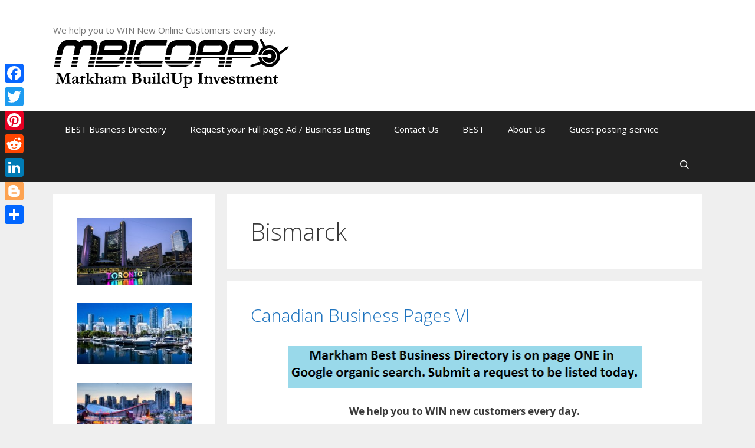

--- FILE ---
content_type: text/html; charset=UTF-8
request_url: https://mbicorp.ca/tag/bismarck/
body_size: 18198
content:
<!DOCTYPE html>
<html dir="ltr" lang="en-US" prefix="og: https://ogp.me/ns#">
<head>
	<meta charset="UTF-8">
	<title>Bismarck - BEST Business Directory</title>

		<!-- All in One SEO 4.8.7.2 - aioseo.com -->
	<meta name="robots" content="max-image-preview:large" />
	<link rel="canonical" href="https://mbicorp.ca/tag/bismarck/" />
	<meta name="generator" content="All in One SEO (AIOSEO) 4.8.7.2" />
		<script type="application/ld+json" class="aioseo-schema">
			{"@context":"https:\/\/schema.org","@graph":[{"@type":"BreadcrumbList","@id":"https:\/\/mbicorp.ca\/tag\/bismarck\/#breadcrumblist","itemListElement":[{"@type":"ListItem","@id":"https:\/\/mbicorp.ca#listItem","position":1,"name":"Home","item":"https:\/\/mbicorp.ca","nextItem":{"@type":"ListItem","@id":"https:\/\/mbicorp.ca\/tag\/bismarck\/#listItem","name":"Bismarck"}},{"@type":"ListItem","@id":"https:\/\/mbicorp.ca\/tag\/bismarck\/#listItem","position":2,"name":"Bismarck","previousItem":{"@type":"ListItem","@id":"https:\/\/mbicorp.ca#listItem","name":"Home"}}]},{"@type":"CollectionPage","@id":"https:\/\/mbicorp.ca\/tag\/bismarck\/#collectionpage","url":"https:\/\/mbicorp.ca\/tag\/bismarck\/","name":"Bismarck - BEST Business Directory","inLanguage":"en-US","isPartOf":{"@id":"https:\/\/mbicorp.ca\/#website"},"breadcrumb":{"@id":"https:\/\/mbicorp.ca\/tag\/bismarck\/#breadcrumblist"}},{"@type":"Organization","@id":"https:\/\/mbicorp.ca\/#organization","name":"BEST Business Directory","description":"We help you to WIN New Online Customers every day.","url":"https:\/\/mbicorp.ca\/","logo":{"@type":"ImageObject","url":"https:\/\/mbicorp.ca\/wp-content\/uploads\/2015\/07\/mbicorp_logo.png","@id":"https:\/\/mbicorp.ca\/tag\/bismarck\/#organizationLogo","width":400,"height":87},"image":{"@id":"https:\/\/mbicorp.ca\/tag\/bismarck\/#organizationLogo"}},{"@type":"WebSite","@id":"https:\/\/mbicorp.ca\/#website","url":"https:\/\/mbicorp.ca\/","name":"BEST Business Directory","description":"We help you to WIN New Online Customers every day.","inLanguage":"en-US","publisher":{"@id":"https:\/\/mbicorp.ca\/#organization"}}]}
		</script>
		<!-- All in One SEO -->

<meta name="viewport" content="width=device-width, initial-scale=1"><link rel='dns-prefetch' href='//static.addtoany.com' />
<link href='https://fonts.gstatic.com' crossorigin rel='preconnect' />
<link href='https://fonts.googleapis.com' crossorigin rel='preconnect' />
<link rel="alternate" type="application/rss+xml" title="BEST Business Directory &raquo; Feed" href="https://mbicorp.ca/feed/" />
<link rel="alternate" type="application/rss+xml" title="BEST Business Directory &raquo; Comments Feed" href="https://mbicorp.ca/comments/feed/" />
<link rel="alternate" type="application/rss+xml" title="BEST Business Directory &raquo; Bismarck Tag Feed" href="https://mbicorp.ca/tag/bismarck/feed/" />
<script>
window._wpemojiSettings = {"baseUrl":"https:\/\/s.w.org\/images\/core\/emoji\/14.0.0\/72x72\/","ext":".png","svgUrl":"https:\/\/s.w.org\/images\/core\/emoji\/14.0.0\/svg\/","svgExt":".svg","source":{"concatemoji":"https:\/\/mbicorp.ca\/wp-includes\/js\/wp-emoji-release.min.js?ver=6.4.7"}};
/*! This file is auto-generated */
!function(i,n){var o,s,e;function c(e){try{var t={supportTests:e,timestamp:(new Date).valueOf()};sessionStorage.setItem(o,JSON.stringify(t))}catch(e){}}function p(e,t,n){e.clearRect(0,0,e.canvas.width,e.canvas.height),e.fillText(t,0,0);var t=new Uint32Array(e.getImageData(0,0,e.canvas.width,e.canvas.height).data),r=(e.clearRect(0,0,e.canvas.width,e.canvas.height),e.fillText(n,0,0),new Uint32Array(e.getImageData(0,0,e.canvas.width,e.canvas.height).data));return t.every(function(e,t){return e===r[t]})}function u(e,t,n){switch(t){case"flag":return n(e,"\ud83c\udff3\ufe0f\u200d\u26a7\ufe0f","\ud83c\udff3\ufe0f\u200b\u26a7\ufe0f")?!1:!n(e,"\ud83c\uddfa\ud83c\uddf3","\ud83c\uddfa\u200b\ud83c\uddf3")&&!n(e,"\ud83c\udff4\udb40\udc67\udb40\udc62\udb40\udc65\udb40\udc6e\udb40\udc67\udb40\udc7f","\ud83c\udff4\u200b\udb40\udc67\u200b\udb40\udc62\u200b\udb40\udc65\u200b\udb40\udc6e\u200b\udb40\udc67\u200b\udb40\udc7f");case"emoji":return!n(e,"\ud83e\udef1\ud83c\udffb\u200d\ud83e\udef2\ud83c\udfff","\ud83e\udef1\ud83c\udffb\u200b\ud83e\udef2\ud83c\udfff")}return!1}function f(e,t,n){var r="undefined"!=typeof WorkerGlobalScope&&self instanceof WorkerGlobalScope?new OffscreenCanvas(300,150):i.createElement("canvas"),a=r.getContext("2d",{willReadFrequently:!0}),o=(a.textBaseline="top",a.font="600 32px Arial",{});return e.forEach(function(e){o[e]=t(a,e,n)}),o}function t(e){var t=i.createElement("script");t.src=e,t.defer=!0,i.head.appendChild(t)}"undefined"!=typeof Promise&&(o="wpEmojiSettingsSupports",s=["flag","emoji"],n.supports={everything:!0,everythingExceptFlag:!0},e=new Promise(function(e){i.addEventListener("DOMContentLoaded",e,{once:!0})}),new Promise(function(t){var n=function(){try{var e=JSON.parse(sessionStorage.getItem(o));if("object"==typeof e&&"number"==typeof e.timestamp&&(new Date).valueOf()<e.timestamp+604800&&"object"==typeof e.supportTests)return e.supportTests}catch(e){}return null}();if(!n){if("undefined"!=typeof Worker&&"undefined"!=typeof OffscreenCanvas&&"undefined"!=typeof URL&&URL.createObjectURL&&"undefined"!=typeof Blob)try{var e="postMessage("+f.toString()+"("+[JSON.stringify(s),u.toString(),p.toString()].join(",")+"));",r=new Blob([e],{type:"text/javascript"}),a=new Worker(URL.createObjectURL(r),{name:"wpTestEmojiSupports"});return void(a.onmessage=function(e){c(n=e.data),a.terminate(),t(n)})}catch(e){}c(n=f(s,u,p))}t(n)}).then(function(e){for(var t in e)n.supports[t]=e[t],n.supports.everything=n.supports.everything&&n.supports[t],"flag"!==t&&(n.supports.everythingExceptFlag=n.supports.everythingExceptFlag&&n.supports[t]);n.supports.everythingExceptFlag=n.supports.everythingExceptFlag&&!n.supports.flag,n.DOMReady=!1,n.readyCallback=function(){n.DOMReady=!0}}).then(function(){return e}).then(function(){var e;n.supports.everything||(n.readyCallback(),(e=n.source||{}).concatemoji?t(e.concatemoji):e.wpemoji&&e.twemoji&&(t(e.twemoji),t(e.wpemoji)))}))}((window,document),window._wpemojiSettings);
</script>
<link rel='stylesheet' id='generate-fonts-css' href='//fonts.googleapis.com/css?family=Open+Sans:300,300italic,regular,italic,600,600italic,700,700italic,800,800italic' media='all' />
<style id='wp-emoji-styles-inline-css'>

	img.wp-smiley, img.emoji {
		display: inline !important;
		border: none !important;
		box-shadow: none !important;
		height: 1em !important;
		width: 1em !important;
		margin: 0 0.07em !important;
		vertical-align: -0.1em !important;
		background: none !important;
		padding: 0 !important;
	}
</style>
<link rel='stylesheet' id='wp-block-library-css' href='https://mbicorp.ca/wp-includes/css/dist/block-library/style.min.css?ver=6.4.7' media='all' />
<style id='classic-theme-styles-inline-css'>
/*! This file is auto-generated */
.wp-block-button__link{color:#fff;background-color:#32373c;border-radius:9999px;box-shadow:none;text-decoration:none;padding:calc(.667em + 2px) calc(1.333em + 2px);font-size:1.125em}.wp-block-file__button{background:#32373c;color:#fff;text-decoration:none}
</style>
<style id='global-styles-inline-css'>
body{--wp--preset--color--black: #000000;--wp--preset--color--cyan-bluish-gray: #abb8c3;--wp--preset--color--white: #ffffff;--wp--preset--color--pale-pink: #f78da7;--wp--preset--color--vivid-red: #cf2e2e;--wp--preset--color--luminous-vivid-orange: #ff6900;--wp--preset--color--luminous-vivid-amber: #fcb900;--wp--preset--color--light-green-cyan: #7bdcb5;--wp--preset--color--vivid-green-cyan: #00d084;--wp--preset--color--pale-cyan-blue: #8ed1fc;--wp--preset--color--vivid-cyan-blue: #0693e3;--wp--preset--color--vivid-purple: #9b51e0;--wp--preset--color--contrast: var(--contrast);--wp--preset--color--contrast-2: var(--contrast-2);--wp--preset--color--contrast-3: var(--contrast-3);--wp--preset--color--base: var(--base);--wp--preset--color--base-2: var(--base-2);--wp--preset--color--base-3: var(--base-3);--wp--preset--color--accent: var(--accent);--wp--preset--gradient--vivid-cyan-blue-to-vivid-purple: linear-gradient(135deg,rgba(6,147,227,1) 0%,rgb(155,81,224) 100%);--wp--preset--gradient--light-green-cyan-to-vivid-green-cyan: linear-gradient(135deg,rgb(122,220,180) 0%,rgb(0,208,130) 100%);--wp--preset--gradient--luminous-vivid-amber-to-luminous-vivid-orange: linear-gradient(135deg,rgba(252,185,0,1) 0%,rgba(255,105,0,1) 100%);--wp--preset--gradient--luminous-vivid-orange-to-vivid-red: linear-gradient(135deg,rgba(255,105,0,1) 0%,rgb(207,46,46) 100%);--wp--preset--gradient--very-light-gray-to-cyan-bluish-gray: linear-gradient(135deg,rgb(238,238,238) 0%,rgb(169,184,195) 100%);--wp--preset--gradient--cool-to-warm-spectrum: linear-gradient(135deg,rgb(74,234,220) 0%,rgb(151,120,209) 20%,rgb(207,42,186) 40%,rgb(238,44,130) 60%,rgb(251,105,98) 80%,rgb(254,248,76) 100%);--wp--preset--gradient--blush-light-purple: linear-gradient(135deg,rgb(255,206,236) 0%,rgb(152,150,240) 100%);--wp--preset--gradient--blush-bordeaux: linear-gradient(135deg,rgb(254,205,165) 0%,rgb(254,45,45) 50%,rgb(107,0,62) 100%);--wp--preset--gradient--luminous-dusk: linear-gradient(135deg,rgb(255,203,112) 0%,rgb(199,81,192) 50%,rgb(65,88,208) 100%);--wp--preset--gradient--pale-ocean: linear-gradient(135deg,rgb(255,245,203) 0%,rgb(182,227,212) 50%,rgb(51,167,181) 100%);--wp--preset--gradient--electric-grass: linear-gradient(135deg,rgb(202,248,128) 0%,rgb(113,206,126) 100%);--wp--preset--gradient--midnight: linear-gradient(135deg,rgb(2,3,129) 0%,rgb(40,116,252) 100%);--wp--preset--font-size--small: 13px;--wp--preset--font-size--medium: 20px;--wp--preset--font-size--large: 36px;--wp--preset--font-size--x-large: 42px;--wp--preset--spacing--20: 0.44rem;--wp--preset--spacing--30: 0.67rem;--wp--preset--spacing--40: 1rem;--wp--preset--spacing--50: 1.5rem;--wp--preset--spacing--60: 2.25rem;--wp--preset--spacing--70: 3.38rem;--wp--preset--spacing--80: 5.06rem;--wp--preset--shadow--natural: 6px 6px 9px rgba(0, 0, 0, 0.2);--wp--preset--shadow--deep: 12px 12px 50px rgba(0, 0, 0, 0.4);--wp--preset--shadow--sharp: 6px 6px 0px rgba(0, 0, 0, 0.2);--wp--preset--shadow--outlined: 6px 6px 0px -3px rgba(255, 255, 255, 1), 6px 6px rgba(0, 0, 0, 1);--wp--preset--shadow--crisp: 6px 6px 0px rgba(0, 0, 0, 1);}:where(.is-layout-flex){gap: 0.5em;}:where(.is-layout-grid){gap: 0.5em;}body .is-layout-flow > .alignleft{float: left;margin-inline-start: 0;margin-inline-end: 2em;}body .is-layout-flow > .alignright{float: right;margin-inline-start: 2em;margin-inline-end: 0;}body .is-layout-flow > .aligncenter{margin-left: auto !important;margin-right: auto !important;}body .is-layout-constrained > .alignleft{float: left;margin-inline-start: 0;margin-inline-end: 2em;}body .is-layout-constrained > .alignright{float: right;margin-inline-start: 2em;margin-inline-end: 0;}body .is-layout-constrained > .aligncenter{margin-left: auto !important;margin-right: auto !important;}body .is-layout-constrained > :where(:not(.alignleft):not(.alignright):not(.alignfull)){max-width: var(--wp--style--global--content-size);margin-left: auto !important;margin-right: auto !important;}body .is-layout-constrained > .alignwide{max-width: var(--wp--style--global--wide-size);}body .is-layout-flex{display: flex;}body .is-layout-flex{flex-wrap: wrap;align-items: center;}body .is-layout-flex > *{margin: 0;}body .is-layout-grid{display: grid;}body .is-layout-grid > *{margin: 0;}:where(.wp-block-columns.is-layout-flex){gap: 2em;}:where(.wp-block-columns.is-layout-grid){gap: 2em;}:where(.wp-block-post-template.is-layout-flex){gap: 1.25em;}:where(.wp-block-post-template.is-layout-grid){gap: 1.25em;}.has-black-color{color: var(--wp--preset--color--black) !important;}.has-cyan-bluish-gray-color{color: var(--wp--preset--color--cyan-bluish-gray) !important;}.has-white-color{color: var(--wp--preset--color--white) !important;}.has-pale-pink-color{color: var(--wp--preset--color--pale-pink) !important;}.has-vivid-red-color{color: var(--wp--preset--color--vivid-red) !important;}.has-luminous-vivid-orange-color{color: var(--wp--preset--color--luminous-vivid-orange) !important;}.has-luminous-vivid-amber-color{color: var(--wp--preset--color--luminous-vivid-amber) !important;}.has-light-green-cyan-color{color: var(--wp--preset--color--light-green-cyan) !important;}.has-vivid-green-cyan-color{color: var(--wp--preset--color--vivid-green-cyan) !important;}.has-pale-cyan-blue-color{color: var(--wp--preset--color--pale-cyan-blue) !important;}.has-vivid-cyan-blue-color{color: var(--wp--preset--color--vivid-cyan-blue) !important;}.has-vivid-purple-color{color: var(--wp--preset--color--vivid-purple) !important;}.has-black-background-color{background-color: var(--wp--preset--color--black) !important;}.has-cyan-bluish-gray-background-color{background-color: var(--wp--preset--color--cyan-bluish-gray) !important;}.has-white-background-color{background-color: var(--wp--preset--color--white) !important;}.has-pale-pink-background-color{background-color: var(--wp--preset--color--pale-pink) !important;}.has-vivid-red-background-color{background-color: var(--wp--preset--color--vivid-red) !important;}.has-luminous-vivid-orange-background-color{background-color: var(--wp--preset--color--luminous-vivid-orange) !important;}.has-luminous-vivid-amber-background-color{background-color: var(--wp--preset--color--luminous-vivid-amber) !important;}.has-light-green-cyan-background-color{background-color: var(--wp--preset--color--light-green-cyan) !important;}.has-vivid-green-cyan-background-color{background-color: var(--wp--preset--color--vivid-green-cyan) !important;}.has-pale-cyan-blue-background-color{background-color: var(--wp--preset--color--pale-cyan-blue) !important;}.has-vivid-cyan-blue-background-color{background-color: var(--wp--preset--color--vivid-cyan-blue) !important;}.has-vivid-purple-background-color{background-color: var(--wp--preset--color--vivid-purple) !important;}.has-black-border-color{border-color: var(--wp--preset--color--black) !important;}.has-cyan-bluish-gray-border-color{border-color: var(--wp--preset--color--cyan-bluish-gray) !important;}.has-white-border-color{border-color: var(--wp--preset--color--white) !important;}.has-pale-pink-border-color{border-color: var(--wp--preset--color--pale-pink) !important;}.has-vivid-red-border-color{border-color: var(--wp--preset--color--vivid-red) !important;}.has-luminous-vivid-orange-border-color{border-color: var(--wp--preset--color--luminous-vivid-orange) !important;}.has-luminous-vivid-amber-border-color{border-color: var(--wp--preset--color--luminous-vivid-amber) !important;}.has-light-green-cyan-border-color{border-color: var(--wp--preset--color--light-green-cyan) !important;}.has-vivid-green-cyan-border-color{border-color: var(--wp--preset--color--vivid-green-cyan) !important;}.has-pale-cyan-blue-border-color{border-color: var(--wp--preset--color--pale-cyan-blue) !important;}.has-vivid-cyan-blue-border-color{border-color: var(--wp--preset--color--vivid-cyan-blue) !important;}.has-vivid-purple-border-color{border-color: var(--wp--preset--color--vivid-purple) !important;}.has-vivid-cyan-blue-to-vivid-purple-gradient-background{background: var(--wp--preset--gradient--vivid-cyan-blue-to-vivid-purple) !important;}.has-light-green-cyan-to-vivid-green-cyan-gradient-background{background: var(--wp--preset--gradient--light-green-cyan-to-vivid-green-cyan) !important;}.has-luminous-vivid-amber-to-luminous-vivid-orange-gradient-background{background: var(--wp--preset--gradient--luminous-vivid-amber-to-luminous-vivid-orange) !important;}.has-luminous-vivid-orange-to-vivid-red-gradient-background{background: var(--wp--preset--gradient--luminous-vivid-orange-to-vivid-red) !important;}.has-very-light-gray-to-cyan-bluish-gray-gradient-background{background: var(--wp--preset--gradient--very-light-gray-to-cyan-bluish-gray) !important;}.has-cool-to-warm-spectrum-gradient-background{background: var(--wp--preset--gradient--cool-to-warm-spectrum) !important;}.has-blush-light-purple-gradient-background{background: var(--wp--preset--gradient--blush-light-purple) !important;}.has-blush-bordeaux-gradient-background{background: var(--wp--preset--gradient--blush-bordeaux) !important;}.has-luminous-dusk-gradient-background{background: var(--wp--preset--gradient--luminous-dusk) !important;}.has-pale-ocean-gradient-background{background: var(--wp--preset--gradient--pale-ocean) !important;}.has-electric-grass-gradient-background{background: var(--wp--preset--gradient--electric-grass) !important;}.has-midnight-gradient-background{background: var(--wp--preset--gradient--midnight) !important;}.has-small-font-size{font-size: var(--wp--preset--font-size--small) !important;}.has-medium-font-size{font-size: var(--wp--preset--font-size--medium) !important;}.has-large-font-size{font-size: var(--wp--preset--font-size--large) !important;}.has-x-large-font-size{font-size: var(--wp--preset--font-size--x-large) !important;}
.wp-block-navigation a:where(:not(.wp-element-button)){color: inherit;}
:where(.wp-block-post-template.is-layout-flex){gap: 1.25em;}:where(.wp-block-post-template.is-layout-grid){gap: 1.25em;}
:where(.wp-block-columns.is-layout-flex){gap: 2em;}:where(.wp-block-columns.is-layout-grid){gap: 2em;}
.wp-block-pullquote{font-size: 1.5em;line-height: 1.6;}
</style>
<link rel='stylesheet' id='generate-style-grid-css' href='https://mbicorp.ca/wp-content/themes/generatepress/assets/css/unsemantic-grid.min.css?ver=3.3.0' media='all' />
<link rel='stylesheet' id='generate-style-css' href='https://mbicorp.ca/wp-content/themes/generatepress/assets/css/style.min.css?ver=3.3.0' media='all' />
<style id='generate-style-inline-css'>
body{background-color:#efefef;color:#3a3a3a;}a{color:#1e73be;}a:hover, a:focus, a:active{color:#000000;}body .grid-container{max-width:1100px;}.wp-block-group__inner-container{max-width:1100px;margin-left:auto;margin-right:auto;}.navigation-search{position:absolute;left:-99999px;pointer-events:none;visibility:hidden;z-index:20;width:100%;top:0;transition:opacity 100ms ease-in-out;opacity:0;}.navigation-search.nav-search-active{left:0;right:0;pointer-events:auto;visibility:visible;opacity:1;}.navigation-search input[type="search"]{outline:0;border:0;vertical-align:bottom;line-height:1;opacity:0.9;width:100%;z-index:20;border-radius:0;-webkit-appearance:none;height:60px;}.navigation-search input::-ms-clear{display:none;width:0;height:0;}.navigation-search input::-ms-reveal{display:none;width:0;height:0;}.navigation-search input::-webkit-search-decoration, .navigation-search input::-webkit-search-cancel-button, .navigation-search input::-webkit-search-results-button, .navigation-search input::-webkit-search-results-decoration{display:none;}.main-navigation li.search-item{z-index:21;}li.search-item.active{transition:opacity 100ms ease-in-out;}.nav-left-sidebar .main-navigation li.search-item.active,.nav-right-sidebar .main-navigation li.search-item.active{width:auto;display:inline-block;float:right;}.gen-sidebar-nav .navigation-search{top:auto;bottom:0;}:root{--contrast:#222222;--contrast-2:#575760;--contrast-3:#b2b2be;--base:#f0f0f0;--base-2:#f7f8f9;--base-3:#ffffff;--accent:#1e73be;}:root .has-contrast-color{color:var(--contrast);}:root .has-contrast-background-color{background-color:var(--contrast);}:root .has-contrast-2-color{color:var(--contrast-2);}:root .has-contrast-2-background-color{background-color:var(--contrast-2);}:root .has-contrast-3-color{color:var(--contrast-3);}:root .has-contrast-3-background-color{background-color:var(--contrast-3);}:root .has-base-color{color:var(--base);}:root .has-base-background-color{background-color:var(--base);}:root .has-base-2-color{color:var(--base-2);}:root .has-base-2-background-color{background-color:var(--base-2);}:root .has-base-3-color{color:var(--base-3);}:root .has-base-3-background-color{background-color:var(--base-3);}:root .has-accent-color{color:var(--accent);}:root .has-accent-background-color{background-color:var(--accent);}body, button, input, select, textarea{font-family:"Open Sans", sans-serif;}body{line-height:1.5;}.entry-content > [class*="wp-block-"]:not(:last-child):not(.wp-block-heading){margin-bottom:1.5em;}.main-title{font-size:45px;}.main-navigation .main-nav ul ul li a{font-size:14px;}.sidebar .widget, .footer-widgets .widget{font-size:17px;}h1{font-weight:300;font-size:40px;}h2{font-weight:300;font-size:30px;}h3{font-size:20px;}h4{font-size:inherit;}h5{font-size:inherit;}@media (max-width:768px){.main-title{font-size:30px;}h1{font-size:30px;}h2{font-size:25px;}}.top-bar{background-color:#636363;color:#ffffff;}.top-bar a{color:#ffffff;}.top-bar a:hover{color:#303030;}.site-header{background-color:#ffffff;color:#3a3a3a;}.site-header a{color:#3a3a3a;}.main-title a,.main-title a:hover{color:#222222;}.site-description{color:#757575;}.main-navigation,.main-navigation ul ul{background-color:#222222;}.main-navigation .main-nav ul li a, .main-navigation .menu-toggle, .main-navigation .menu-bar-items{color:#ffffff;}.main-navigation .main-nav ul li:not([class*="current-menu-"]):hover > a, .main-navigation .main-nav ul li:not([class*="current-menu-"]):focus > a, .main-navigation .main-nav ul li.sfHover:not([class*="current-menu-"]) > a, .main-navigation .menu-bar-item:hover > a, .main-navigation .menu-bar-item.sfHover > a{color:#ffffff;background-color:#3f3f3f;}button.menu-toggle:hover,button.menu-toggle:focus,.main-navigation .mobile-bar-items a,.main-navigation .mobile-bar-items a:hover,.main-navigation .mobile-bar-items a:focus{color:#ffffff;}.main-navigation .main-nav ul li[class*="current-menu-"] > a{color:#ffffff;background-color:#3f3f3f;}.navigation-search input[type="search"],.navigation-search input[type="search"]:active, .navigation-search input[type="search"]:focus, .main-navigation .main-nav ul li.search-item.active > a, .main-navigation .menu-bar-items .search-item.active > a{color:#ffffff;background-color:#3f3f3f;}.main-navigation ul ul{background-color:#3f3f3f;}.main-navigation .main-nav ul ul li a{color:#ffffff;}.main-navigation .main-nav ul ul li:not([class*="current-menu-"]):hover > a,.main-navigation .main-nav ul ul li:not([class*="current-menu-"]):focus > a, .main-navigation .main-nav ul ul li.sfHover:not([class*="current-menu-"]) > a{color:#ffffff;background-color:#4f4f4f;}.main-navigation .main-nav ul ul li[class*="current-menu-"] > a{color:#ffffff;background-color:#4f4f4f;}.separate-containers .inside-article, .separate-containers .comments-area, .separate-containers .page-header, .one-container .container, .separate-containers .paging-navigation, .inside-page-header{background-color:#ffffff;}.entry-meta{color:#595959;}.entry-meta a{color:#595959;}.entry-meta a:hover{color:#1e73be;}.sidebar .widget{background-color:#ffffff;}.sidebar .widget .widget-title{color:#000000;}.footer-widgets{background-color:#ffffff;}.footer-widgets .widget-title{color:#000000;}.site-info{color:#ffffff;background-color:#222222;}.site-info a{color:#ffffff;}.site-info a:hover{color:#606060;}.footer-bar .widget_nav_menu .current-menu-item a{color:#606060;}input[type="text"],input[type="email"],input[type="url"],input[type="password"],input[type="search"],input[type="tel"],input[type="number"],textarea,select{color:#666666;background-color:#fafafa;border-color:#cccccc;}input[type="text"]:focus,input[type="email"]:focus,input[type="url"]:focus,input[type="password"]:focus,input[type="search"]:focus,input[type="tel"]:focus,input[type="number"]:focus,textarea:focus,select:focus{color:#666666;background-color:#ffffff;border-color:#bfbfbf;}button,html input[type="button"],input[type="reset"],input[type="submit"],a.button,a.wp-block-button__link:not(.has-background){color:#ffffff;background-color:#666666;}button:hover,html input[type="button"]:hover,input[type="reset"]:hover,input[type="submit"]:hover,a.button:hover,button:focus,html input[type="button"]:focus,input[type="reset"]:focus,input[type="submit"]:focus,a.button:focus,a.wp-block-button__link:not(.has-background):active,a.wp-block-button__link:not(.has-background):focus,a.wp-block-button__link:not(.has-background):hover{color:#ffffff;background-color:#3f3f3f;}a.generate-back-to-top{background-color:rgba( 0,0,0,0.4 );color:#ffffff;}a.generate-back-to-top:hover,a.generate-back-to-top:focus{background-color:rgba( 0,0,0,0.6 );color:#ffffff;}:root{--gp-search-modal-bg-color:var(--base-3);--gp-search-modal-text-color:var(--contrast);--gp-search-modal-overlay-bg-color:rgba(0,0,0,0.2);}@media (max-width:768px){.main-navigation .menu-bar-item:hover > a, .main-navigation .menu-bar-item.sfHover > a{background:none;color:#ffffff;}}.inside-top-bar{padding:10px;}.inside-header{padding:40px;}.site-main .wp-block-group__inner-container{padding:40px;}.entry-content .alignwide, body:not(.no-sidebar) .entry-content .alignfull{margin-left:-40px;width:calc(100% + 80px);max-width:calc(100% + 80px);}.rtl .menu-item-has-children .dropdown-menu-toggle{padding-left:20px;}.rtl .main-navigation .main-nav ul li.menu-item-has-children > a{padding-right:20px;}.site-info{padding:20px;}@media (max-width:768px){.separate-containers .inside-article, .separate-containers .comments-area, .separate-containers .page-header, .separate-containers .paging-navigation, .one-container .site-content, .inside-page-header{padding:30px;}.site-main .wp-block-group__inner-container{padding:30px;}.site-info{padding-right:10px;padding-left:10px;}.entry-content .alignwide, body:not(.no-sidebar) .entry-content .alignfull{margin-left:-30px;width:calc(100% + 60px);max-width:calc(100% + 60px);}}.one-container .sidebar .widget{padding:0px;}@media (max-width:768px){.main-navigation .menu-toggle,.main-navigation .mobile-bar-items,.sidebar-nav-mobile:not(#sticky-placeholder){display:block;}.main-navigation ul,.gen-sidebar-nav{display:none;}[class*="nav-float-"] .site-header .inside-header > *{float:none;clear:both;}}
</style>
<link rel='stylesheet' id='generate-mobile-style-css' href='https://mbicorp.ca/wp-content/themes/generatepress/assets/css/mobile.min.css?ver=3.3.0' media='all' />
<link rel='stylesheet' id='generate-font-icons-css' href='https://mbicorp.ca/wp-content/themes/generatepress/assets/css/components/font-icons.min.css?ver=3.3.0' media='all' />
<link rel='stylesheet' id='font-awesome-css' href='https://mbicorp.ca/wp-content/themes/generatepress/assets/css/components/font-awesome.min.css?ver=4.7' media='all' />
<link rel='stylesheet' id='wpbdp-widgets-css' href='https://mbicorp.ca/wp-content/plugins/business-directory-plugin/assets/css/widgets.min.css?ver=6.4.18' media='all' />
<link rel='stylesheet' id='addtoany-css' href='https://mbicorp.ca/wp-content/plugins/add-to-any/addtoany.min.css?ver=1.16' media='all' />
<style id='addtoany-inline-css'>
@media screen and (max-width:980px){
.a2a_floating_style.a2a_vertical_style{display:none;}
}
@media screen and (min-width:981px){
.a2a_floating_style.a2a_default_style{display:none;}
}
</style>
<script id="addtoany-core-js-before">
window.a2a_config=window.a2a_config||{};a2a_config.callbacks=[];a2a_config.overlays=[];a2a_config.templates={};
</script>
<script defer src="https://static.addtoany.com/menu/page.js" id="addtoany-core-js"></script>
<script src="https://mbicorp.ca/wp-includes/js/jquery/jquery.min.js?ver=3.7.1" id="jquery-core-js"></script>
<script src="https://mbicorp.ca/wp-includes/js/jquery/jquery-migrate.min.js?ver=3.4.1" id="jquery-migrate-js"></script>
<script defer src="https://mbicorp.ca/wp-content/plugins/add-to-any/addtoany.min.js?ver=1.1" id="addtoany-jquery-js"></script>
<link rel="https://api.w.org/" href="https://mbicorp.ca/wp-json/" /><link rel="alternate" type="application/json" href="https://mbicorp.ca/wp-json/wp/v2/tags/2756" /><link rel="EditURI" type="application/rsd+xml" title="RSD" href="https://mbicorp.ca/xmlrpc.php?rsd" />
<meta name="generator" content="WordPress 6.4.7" />
<script>
  (function(i,s,o,g,r,a,m){i['GoogleAnalyticsObject']=r;i[r]=i[r]||function(){
  (i[r].q=i[r].q||[]).push(arguments)},i[r].l=1*new Date();a=s.createElement(o),
  m=s.getElementsByTagName(o)[0];a.async=1;a.src=g;m.parentNode.insertBefore(a,m)
  })(window,document,'script','https://www.google-analytics.com/analytics.js','ga');

  ga('create', 'UA-61510832-1', 'auto');
  ga('send', 'pageview');

</script><link rel="alternate" type="application/rss+xml" title="RSS" href="https://mbicorp.ca/rsslatest.xml" />		<style id="wp-custom-css">
			/*
You can add your own CSS here.

Click the help icon above to learn more.
*/		</style>
		</head>

<body class="archive tag tag-bismarck tag-2756 wp-custom-logo wp-embed-responsive left-sidebar nav-below-header separate-containers fluid-header active-footer-widgets-3 nav-search-enabled nav-aligned-left header-aligned-left dropdown-hover wpbdp-with-button-styles" itemtype="https://schema.org/Blog" itemscope>
	<a class="screen-reader-text skip-link" href="#content" title="Skip to content">Skip to content</a>		<header class="site-header" id="masthead" aria-label="Site"  itemtype="https://schema.org/WPHeader" itemscope>
			<div class="inside-header grid-container grid-parent">
							<div class="header-widget">
				<aside id="text-7" class="widget inner-padding widget_text">			<div class="textwidget"><!-- Google tag (gtag.js) -->
<script async src="https://www.googletagmanager.com/gtag/js?id=UA-63784558-1"></script>
<script>
  window.dataLayer = window.dataLayer || [];
  function gtag(){dataLayer.push(arguments);}
  gtag('js', new Date());

  gtag('config', 'UA-63784558-1');
</script>





</div>
		</aside>			</div>
			<div class="site-branding">
						
						<p class="site-description" itemprop="description">
					We help you to WIN New Online Customers every day.
				</p>
					</div><div class="site-logo">
					<a href="https://mbicorp.ca/" rel="home">
						<img  class="header-image is-logo-image" alt="BEST Business Directory" src="https://mbicorp.ca/wp-content/uploads/2015/07/mbicorp_logo.png" />
					</a>
				</div>			</div>
		</header>
				<nav class="main-navigation sub-menu-right" id="site-navigation" aria-label="Primary"  itemtype="https://schema.org/SiteNavigationElement" itemscope>
			<div class="inside-navigation grid-container grid-parent">
				<form method="get" class="search-form navigation-search" action="https://mbicorp.ca/">
					<input type="search" class="search-field" value="" name="s" title="Search" />
				</form>		<div class="mobile-bar-items">
						<span class="search-item">
				<a aria-label="Open Search Bar" href="#">
									</a>
			</span>
		</div>
						<button class="menu-toggle" aria-controls="primary-menu" aria-expanded="false">
					<span class="mobile-menu">Menu</span>				</button>
				<div id="primary-menu" class="main-nav"><ul id="menu-menu-1" class=" menu sf-menu"><li id="menu-item-466" class="menu-item menu-item-type-post_type menu-item-object-page menu-item-466"><a title=" Canadian BEST Business Directory " href="https://mbicorp.ca/best-business-directory/">BEST Business Directory</a></li>
<li id="menu-item-911" class="menu-item menu-item-type-post_type menu-item-object-page menu-item-911"><a title="Create your Ad / Listing" href="https://mbicorp.ca/business-directory/">Request your Full page Ad / Business Listing</a></li>
<li id="menu-item-468" class="menu-item menu-item-type-post_type menu-item-object-page menu-item-468"><a href="https://mbicorp.ca/contacts/">Contact Us</a></li>
<li id="menu-item-3711" class="menu-item menu-item-type-post_type menu-item-object-page menu-item-3711"><a href="https://mbicorp.ca/the-best/">BEST</a></li>
<li id="menu-item-465" class="menu-item menu-item-type-post_type menu-item-object-page menu-item-465"><a href="https://mbicorp.ca/about-us/">About Us</a></li>
<li id="menu-item-12806" class="menu-item menu-item-type-post_type menu-item-object-page menu-item-12806"><a href="https://mbicorp.ca/guest-posting-service/">Guest posting service</a></li>
<li class="search-item menu-item-align-right"><a aria-label="Open Search Bar" href="#"></a></li></ul></div>			</div>
		</nav>
		
	<div class="site grid-container container hfeed grid-parent" id="page">
				<div class="site-content" id="content">
			
	<div class="content-area grid-parent mobile-grid-100 push-25 grid-75 tablet-push-25 tablet-grid-75" id="primary">
		<main class="site-main" id="main">
					<header class="page-header" aria-label="Page">
			
			<h1 class="page-title">
				Bismarck			</h1>

					</header>
		<article id="post-5470" class="post-5470 page type-page status-publish tag-108-mile-ranch tag-150-mile-house tag-70-mile-house tag-adelaide tag-afton tag-ainsworth-hot-springs tag-akron tag-albuquerque tag-allyn tag-along-bow tag-alpharetta tag-ames tag-anchorage tag-ancienne-lorette tag-andover tag-annapolis tag-antrim tag-appleton tag-arnolds-cove tag-arroyo-seco tag-arvada tag-asheville tag-ashland tag-athol tag-atlanta tag-auburn tag-augusta tag-austin tag-avon tag-ayers-cliff tag-baie-des-sables tag-baie-du-febvre tag-baie-sainte-anne tag-bakersfield tag-bangor tag-barberton tag-barre tag-batchewana-first-nation tag-baton-rouge tag-bay-de-verde tag-bayonne tag-bayswater tag-beachwood tag-beacon tag-beaufort tag-beaverbrook tag-belen tag-belle-vallee tag-bellingham tag-beloit tag-bennington tag-bergenfield tag-berkeley tag-berlin tag-berthier-sur-mer tag-beverly tag-biddeford tag-big-bras-dor tag-big-lake-ranch tag-big-trout-lake tag-birmingham tag-bismarck tag-black-duck-cove tag-black-river-bridge tag-black-rock tag-blaine tag-boardman tag-boca-raton tag-boise tag-boston tag-boulder tag-bowie tag-branchburg tag-braselton tag-brecksville tag-brick tag-bridgeport tag-bridgeton tag-brights-grove tag-brooklyn tag-broomfield tag-buffalo tag-buford tag-burin-bay-arm tag-burnsville tag-burnt-church-first-nation tag-burton-latimer tag-butler tag-calabash tag-california tag-camas tag-cambridge-narrows tag-camden tag-campbells-bay tag-canton tag-canton-de-hatley tag-cap-aux-meules tag-cap-saint-ignace tag-cape-breton tag-cape-st-george tag-carterville tag-cary tag-cascaped-st-jule tag-cascapedia-saint-jules tag-casper tag-castle-rock tag-cato tag-catoosa tag-cave-creek tag-cavendish tag-cedar-grove tag-centennial tag-centerbrook tag-central-waterville tag-century tag-channel-port-aux-basques tag-charleston tag-charlotte tag-chatham tag-chesterfield tag-chichester tag-chisworth tag-chnl-pt-basques tag-chute-a-blondeau tag-chute-aux-outard tag-chute-saint-philippe tag-cincinnati tag-clarence tag-clifton tag-cody tag-colpitts-settlement tag-columbia tag-columbus tag-come-by-chance tag-conception-bay-south tag-concord-on tag-conyers tag-corinth tag-cote-saint-luc tag-coteau-du-lac tag-council-bluffs tag-coventry tag-cranberry-township tag-crewe tag-cromwell tag-crowley tag-crownsville tag-crowsnest-pass tag-crystal tag-cumming tag-cut-bank tag-cuyahoga-falls tag-dacula tag-dallas tag-dalton tag-danbury tag-darien tag-dayton tag-dead-mans-flats tag-decatur tag-denver tag-derby tag-des-moines tag-desch-s-st-larnt tag-doagh-ballyclare tag-dollard-des-ormeaux tag-doraville tag-douglasville tag-dsl-de-drummond tag-dubuque tag-dufferin-charlotte tag-duluth tag-dumurry tag-dun-laoghaire tag-dunkirk tag-durango tag-e-broughton-stn tag-east-haddam tag-east-molesey tag-eau-claire tag-ebb-and-flow tag-edinburg tag-edinburgh tag-edison tag-edmond tag-eel-river-bar-fn tag-eel-river-crossing tag-eel-river-xing tag-eldersburg tag-elizabeth tag-elk-grove-village tag-elsipogtog-first-nation tag-elyria tag-endeavor tag-english-harbor-w tag-estes-park tag-evans tag-evanston tag-evergreen tag-fair-lawn tag-fairmont tag-falls-church tag-fargo tag-fayetteville tag-federal-way tag-felicity tag-ferland-et-boilleau tag-flamborough tag-flanders tag-fleet tag-fleur-de-lys tag-florenceville-bristol tag-florham-park tag-fond-du-lac tag-footscray-victoria tag-foristell tag-fort-good-hope tag-fort-lee tag-fort-oglethorpe tag-fort-payne tag-fort-st-james tag-fort-william-first tag-fraser tag-fraser-fort-george tag-frederick tag-freehold tag-ft-william-fn tag-fulton tag-gainesville tag-gaithersburg tag-georgina tag-germantown tag-glasgow tag-glendale tag-gods-lake-narrows tag-granbury tag-grand-bay-westfield tag-grand-junction tag-grand-prairie tag-grand-rapids tag-grand-sault-grand-falls tag-grande-vallee tag-grantsville tag-gray tag-greeley tag-green-bay tag-green-lake-sk tag-greenbelt tag-greensboro tag-greer tag-grenvle-s-rouge tag-gresham tag-grosse-isle tag-hagerstown tag-haleiwa tag-halethorpe tag-happy-valley-goose-bay tag-hare-bay-bb tag-harrington-harbour tag-harrison tag-harrison-hot-spring tag-harrogate tag-hartford tag-haut-riviere-du-portage tag-havre-aux-maison tag-havre-saint-pierre tag-havre-st-pierre tag-hayes tag-haymarket tag-head-of-chezzetcook tag-head-of-jeddore tag-head-st-margrts tag-hearts-content tag-hearts-delight tag-heath tag-henderson tag-hermann tag-hickory tag-high-point tag-hilliard tag-hoboken tag-hoghton tag-homer tag-honolulu tag-hopkins tag-howell tag-hudsons-hope tag-ile-des-chenes tag-ile-a-la-crosse tag-independence tag-indian-bay-bb tag-iowa tag-ipswich tag-irvington tag-isle-aux-coudres tag-ivry-sur-le-lac tag-jackson tag-jacksonville tag-jalandhar tag-jamaica tag-jefferson tag-jersey tag-jesus-maria tag-joe-batts-arm tag-johnston tag-jonesboro tag-kalispell tag-kansas-city tag-kasson tag-kearny tag-kennaria tag-kennesaw tag-kennewick tag-kent tag-keokuk tag-kernersville tag-kettering tag-kinnears-mills tag-knoxville tag-kouchibouguac tag-lange-gardien tag-lanse-st-jean tag-lile-bizard tag-lisle-verte tag-lancienne-lorette tag-lanse-au-clair tag-lanse-au-loup tag-lanse-saint-jean tag-lascension-de-notr tag-lascn-n-seignr tag-letang-du-nord tag-lile-dentree tag-lisle-aux-grues tag-la-fayette tag-la-vallee-de-lor tag-lac-du-bonnet tag-lac-la-hache tag-lac-a-la-tortue tag-lac-au-saumon tag-lac-aux-sables tag-lac-des-aigles tag-lac-des-ecorces tag-lac-des-iles tag-lac-du-cerf tag-lac-sainte-marie tag-lacombe-county tag-lafayette tag-lake-charles tag-lake-geneva tag-lake-havasu tag-lake-st-peter tag-lakemore tag-lakeville tag-lakewood tag-las-vegas tag-lawrence tag-leamington tag-leavenworth tag-lebanon tag-lebel-s-quevilln tag-lebel-sur-quevillon tag-leeds-and-grenville tag-leicester tag-lewiston tag-lilburn tag-lima tag-linthicum tag-lithonia tag-little-bras-dor tag-littleton tag-logan tag-long-beach tag-longmont tag-longue-pt-mingan tag-lourdes-de-joliette tag-loveland tag-lower-level tag-lower-woods-harbour tag-lower-e-pubnico tag-lower-woods-hbr tag-lrds-blanc-sabln tag-ltl-grand-rapds tag-lwr-sackville tag-lynnwood tag-ma-me-o-beach tag-macdougall-settleme tag-mackay-queensland tag-macon tag-madison tag-manchester tag-mantua tag-maple-heights tag-margate tag-marietta tag-marion tag-maryland-heights tag-mason tag-matawan tag-mccallum tag-mcconnelsville tag-mcdonalds-corners tag-medina tag-medora tag-mena tag-menomonee tag-mequon tag-mercer tag-meridian tag-mesa tag-metabetchouan-lac-a-la-croix tag-metairie tag-metis-sur-mer tag-miami tag-middleboro tag-middletown tag-mill tag-millburn tag-milwaukee tag-minneapolis tag-minnetonka tag-miramachi tag-mona tag-monroe tag-mont-saint-hilaire tag-mont-saint-gregoire tag-mont-st-gregoire tag-mont-st-michel tag-montgomery tag-montreal tag-montee-masson tag-moonachie tag-mooresville tag-morristown tag-morrisville tag-mounds-view tag-mount-vernon tag-mullion-helston tag-mystic tag-nashua tag-nashville tag-nd-de-la-paix tag-nd-de-la-salette tag-nd-de-pontmain tag-nd-de-stanbridge tag-nd-des-pins tag-nd-des-prairies tag-nd-du-mt-carmel tag-nd-du-portage tag-nd-lile-perrot tag-neptune tag-new-britain tag-new-haven tag-new-orleans tag-new-york tag-newark tag-newfoundland-and-labrador tag-niles tag-norcross tag-norfolk tag-north-branford tag-north-canton tag-north-chesterfield tag-north-east-margaree tag-north-east-point tag-north-royalton tag-north-spirit-lake tag-north-star tag-north-west-river tag-northfield tag-norwalk tag-notre-dame-de-lourd tag-notre-dame-de-lourdes tag-notre-dame-lourd tag-notre-dame-de-lile-perrot tag-notre-dame-de-pontmain tag-notre-dame-des-pins tag-notre-dame-des-prai tag-notre-dame-des-prairies tag-notre-dame-du-laus tag-notre-dame-du-mont-carmel tag-notre-dame-du-nord tag-notre-dame-erabl tag-notre-dame-laus tag-nuevo tag-oak-creek tag-ocean-view tag-oh-44273 tag-oklahoma-city tag-olathe tag-olney tag-olympia tag-omaha tag-ontario tag-orange tag-orchard-park tag-orem tag-ossian tag-overland-park tag-oxon-hill tag-papillion tag-parkersburg tag-parkgate tag-parkville tag-parma tag-parsippany tag-pawtucket tag-peru tag-pet-riv-st-franc tag-petit-de-grat tag-petit-rocher-nord tag-petit-rocher-o tag-phenix-city tag-philadelphia tag-phoenix tag-pittsboro tag-pointe-aux-roches tag-pointe-du-bois tag-pointe-a-la-croix tag-pointe-aux-trembles tag-pointe-du-chene tag-poplar-bluff tag-port-au-choix tag-port-au-port tag-port-de-grave tag-port-washington tag-portage-la-prairie tag-portage-du-fort tag-portales tag-portneuf-sur-mer tag-portsmouth tag-portugal-cove-st-philips tag-powder-springs tag-providence tag-provo tag-pte-a-la-croix tag-pte-au-baril-stn tag-pte-aux-roches tag-pte-des-cascades tag-ptugal-cv-st-phi tag-punta-cana tag-pushkar-rajasthan tag-puyallup tag-qubec tag-queensbury tag-radium-hot-springs tag-raleigh tag-ramsey tag-randolph tag-red-earth-creek tag-redmond tag-rednal tag-redwood-falls tag-reno tag-richfield tag-richmond-heights tag-ridgefield tag-ringoes tag-ringwood tag-river-drive-park tag-river-of-ponds tag-riverbank-carleton tag-riviere-qui-barre tag-riviere-a-pierre tag-riviere-du-loup tag-riviere-du-portage tag-riviere-qui-barr tag-riviere-bleue tag-riviere-salee tag-rochelle-park tag-rochester tag-rockville tag-rocky-mount tag-rocky-mountain-house tag-rogers tag-rogersville-ouest tag-roselle tag-rosemount tag-roseville tag-royal-oak tag-russellville tag-rye tag-repentigny tag-s-bruce-peninsla tag-s-indian-lake tag-sacre-coeur-saguenay tag-sacre-coeur-sgny tag-saint-hyacinthe tag-saint-clair tag-saint-cyrille-de-wendover tag-saint-jean-sur-richelieu tag-saint-marc-des-carrier tag-saint-marys tag-saint-adelphe-de-champlain tag-saint-adolphe-dhoward tag-saint-aime-des-lacs tag-saint-alexandre-diberville tag-saint-alexis-de-montcalm tag-saint-alexis-des-monts tag-saint-alphonse-de-granby tag-saint-alphonse-rodriguez tag-saint-ambroise-de-kildare tag-saint-andre-avellin tag-saint-andre-dargenteuil tag-saint-antoine-de-tilly tag-saint-antoine-sur-richelieu tag-saint-augustin-de-desmaures tag-saint-basile-le-grand tag-saint-benoit-labre tag-saint-bernard-de-lacolle tag-saint-blaise-sur-richelieu tag-saint-bonaventure tag-saint-boniface-de-shawinigan tag-saint-bruno-lac-saint-jean tag-saint-charles-borromee tag-saint-charles-de-be tag-saint-charles-sur-richelieu tag-saint-damase-des-aulnaies tag-saint-damien-de-buckland tag-saint-denis-de-brompton tag-saint-denis-sur-richelieu tag-saint-donat-de-montcalm tag-saint-edmond-les-plaines tag-saint-edouard-de-lotbiniere tag-saint-edouard-de-maskinonge tag-saint-ephrem-de-beauce tag-saint-etienne-de-la tag-saint-eugene-de-grantham tag-saint-evariste-de-forsyth tag-saint-faustin-lac-carre tag-saint-felix-de-dalquier tag-saint-felix-de-king tag-saint-felix-de-valois tag-saint-francois-du-lac tag-saint-felix-de-valo tag-saint-gabriel-de-brandon tag-saint-gedeon-de-bea tag-saint-germain-de-grantham tag-saint-gedeon tag-saint-henri-de-levis tag-saint-honore-de-chicoutimi tag-saint-honore-de-shenley tag-saint-isidore-de-laprairie tag-saint-jean-baptiste tag-saint-jean-chrysost tag-saint-jean-dorleans tag-saint-jean-de-dieu tag-saint-jean-de-matha tag-saint-jean-port-joli tag-saint-jean-sur-richelieu-qc tag-saint-jean-sur-richelieu-qc-j3 tag-saint-joachim-de-shefford tag-saint-joseph-de-beauce tag-saint-joseph-du-lac tag-saint-lin-laurentides tag-saint-louis-de-gonzague tag-saint-louis-de-kent tag-saint-louis-du-ha-ha tag-saint-luc-de-bellechasse tag-saint-luc-de-vincennes tag-saint-marc-sur-richelieu tag-saint-mathias-sur-richelieu tag-saint-mathieu-de-beloeil tag-saint-mathieu-de-laprairie tag-saint-michel-de-bellechasse tag-saint-michel-des-saints tag-saint-pascal-baylon tag-saint-patrice-de-beaurivage tag-saint-paul-dabbotsford tag-saint-paul-de-montminy tag-saint-pierre-de-lamy tag-saint-pierre-les-becquets tag-saint-prosper-de-dorchester tag-saint-roch-de-lachig-b tag-saint-roch-ouest tag-saint-simeon-de-bonaventure tag-saint-simon-de-bagot tag-saint-simon-les-mines tag-saint-stanislas-de-champlain tag-saint-stanislas-de-kostka tag-saint-theodore-dacton tag-saint-thomas-didyme tag-saint-valerien-de-rimouski tag-sainte-marthe-sur-le-lac tag-sainte-agathe-des-monts tag-sainte-angele-de-monnoir tag-sainte-anne-de-beaupre tag-sainte-anne-de-bellevue tag-sainte-anne-de-la-p tag-sainte-anne-de-la-perade tag-sainte-anne-de-mada tag-sainte-anne-des-lacs tag-sainte-anne-des-monts tag-sainte-anne-des-plaines tag-sainte-anne-du-sault tag-sainte-brigide-diberville tag-sainte-brigitte-des-saults tag-sainte-catherine-de-la-j-carti tag-sainte-cecile-de-levrard tag-sainte-cecile-de-masham tag-sainte-cecile-de-milton tag-sainte-hedwidge-de-roberval tag-sainte-helene-de-bagot tag-sainte-marie-de-kent tag-sainte-marthe-sur-le-lac-qc tag-sainte-perpetue-de-lisle-b tag-sainte-sophie-dhalifax tag-sainte-sophie-de-levrard tag-sainte-victoire-de-sorel tag-salaberry-de-valleyfield tag-salem tag-san-carlos tag-sandy-bedfordshire-sg19-1lb tag-sandy-springs tag-santee tag-saratoga-springs tag-saukville tag-sault-sainte-marie tag-savannah tag-scottsdale tag-seattle tag-second-north-river tag-sedona tag-seneca tag-sept-iles tag-sept-rivieres tag-seven-sistrs-fls tag-seville tag-seymour tag-shelby tag-shrewsbury tag-silver-spring tag-silverdale tag-sioux-falls tag-skeena-queen-charlotte tag-smackover tag-smooth-rock-falls tag-smooth-rock-fls tag-snellville tag-snow-road-station tag-south-brook-gb tag-south-bruce-peninsu tag-south-burlington tag-southall tag-southaven tag-southington tag-sparks tag-spencer tag-spokane tag-spondon tag-st-andrews-west tag-st-anthony-east tag-st-francois-xavr tag-st-isidore-de-belle tag-st-jean-baptiste tag-st-johns tag-st-lunaire-griquet tag-st-pierre-jolys tag-st-theresa-point tag-st-adelphe-champ tag-st-adolphe-howrd tag-st-aime-des-lacs tag-st-alex-dibervl tag-st-alex-kamoursk tag-st-alexis-matapd tag-st-alexis-montcm tag-st-alexis-monts tag-st-alphon-granby tag-st-alphon-rodrgz tag-st-ambrois-kildr tag-st-andre-avellin tag-st-andre-dargnt tag-st-andre-kamours tag-st-anne-madawska tag-st-antoine-abbe tag-st-antoine-sud tag-st-antoine-tilly tag-st-augustin-sgny tag-st-barnabe-nord tag-st-barnabe-s tag-st-basile-grand tag-st-benoit-labre tag-st-bernard-mich tag-st-bernrd-lacoll tag-st-blaise-richlu tag-st-bonifc-shwngn tag-st-bruno-guigues tag-st-bruno-kamours tag-st-bruno-st-jean tag-st-camille-belle tag-st-charles-belle tag-st-charles-borgt tag-st-charles-borrm tag-st-chris-arthbsk tag-st-cleophs-brndn tag-st-come-liniere tag-st-constant tag-st-cyprien-nprvl tag-st-cyrille-islet tag-st-cyrille-wndvr tag-st-damien-bcklnd tag-st-denis-boutllr tag-st-denis-bromptn tag-st-denis-richelu tag-st-donat-montclm tag-st-edouard-ltbnr tag-st-edouard-maskn tag-st-edouard-nprvl tag-st-elie-caxton tag-st-ephrem-beauce tag-st-et-de-bolton tag-st-et-de-lauzon tag-st-et-des-gres tag-st-eugene-grnthm tag-st-eugene-guigue tag-st-evarst-frsyth tag-st-fabien-panet tag-st-faustin-l-car tag-st-felix-dotis tag-st-felix-kingsey tag-st-felix-valois tag-st-ferreol-neige tag-st-fran-riv-du-s tag-st-fran-xvr-brmp tag-st-francois-lac tag-st-francois-mada tag-st-gabriel-brndn tag-st-gedeon-beauce tag-st-geos-champln tag-st-gerard-lrntds tag-st-germain-grntm tag-st-henri-de-levi tag-st-hon-temiscta tag-st-honore-chctm tag-st-honore-shenly tag-st-hubert-riv-lp tag-st-isidore-belv tag-st-isidore-lapr tag-st-jacques-leeds tag-st-jacques-minr tag-st-jean-dorlns tag-st-jean-de-matha tag-st-jean-pt-joli tag-st-jean-sur-richelieu tag-st-jn-s-richlieu tag-st-joachim-mntcy tag-st-joachim-shfrd tag-st-joseph-beauce tag-st-joseph-colern tag-st-joseph-de-madawaska tag-st-joseph-du-lac tag-st-joseph-madawa tag-st-joseph-moine tag-st-joseph-pt-lvy tag-st-joseph-sorel tag-st-just-bretenrs tag-st-jerome tag-st-lambert-lauzn tag-st-laurent-dorl tag-st-lazare-belle tag-st-leonard-dastn tag-st-leonard-prtnf tag-st-louis-de-kent tag-st-louis-gonzag tag-st-louis-ha-ha tag-st-luc-bellechas tag-st-luc-vincennes tag-st-ludger-milot tag-st-lunaire-griqt tag-st-marc-carriers tag-st-marc-s-richl tag-st-marcel-richl tag-st-margaret-vlg tag-st-mathias-s-rch tag-st-mathieu-belol tag-st-mathieu-lapr tag-st-mathieu-parc tag-st-mathieu-rioux tag-st-michel-bellch tag-st-michel-saints tag-st-narcisse-rmsk tag-st-nazaire-acton tag-st-nazaire-st-jn tag-st-norbert-artha tag-st-patrice-brvg tag-st-paul-abbotfrd tag-st-paul-li-noix tag-st-paul-la-croix tag-st-paul-montminy tag-st-peters-bay tag-st-philippe-neri tag-st-pierre-becqts tag-st-pierre-brghtn tag-st-pierre-dorln tag-st-pierre-riv-s tag-st-prosper-dorch tag-st-roch-lachgn tag-st-roch-richlieu tag-st-sebastn-front tag-st-simeon-bonvtr tag-st-simon-bagot tag-st-simon-rimoski tag-st-sophie-halifx tag-st-stan-champln tag-st-stan-kostka tag-st-theo-dacton tag-st-tite-des-caps tag-st-urbain-chrlvx tag-st-urbain-premir tag-st-zephrn-courvl tag-st-albert tag-st-anthony tag-st-catharines tag-st-georges tag-st-pauls tag-st-thomas tag-stafford tag-stamford tag-statham tag-ste-rose-du-lac tag-ste-agathe-ltbnr tag-ste-agathe-nord tag-ste-angel-premnt tag-ste-angele-monnr tag-ste-anne-beaupre tag-ste-anne-bellevu tag-ste-anne-du-lac tag-ste-anne-lacs tag-ste-anne-monts tag-ste-anne-perade tag-ste-anne-plaines tag-ste-anne-pocatir tag-ste-anne-sault tag-ste-anne-sorel tag-ste-brigd-diber tag-ste-brigitte-lvl tag-ste-brigitte-slt tag-ste-cath-j-cartr tag-ste-cathrn-hatly tag-ste-cecile-mashm tag-ste-cecile-miltn tag-ste-clotild-beau tag-ste-clotild-chat tag-ste-clotild-hrtn tag-ste-emelie-lenrg tag-ste-genev-batscn tag-ste-helen-brkyvl tag-ste-helen-kamrsk tag-ste-helene-bagot tag-ste-jeanne-darc tag-ste-justine-nwtn tag-ste-lucie-lrntds tag-ste-marceln-kldr tag-ste-marg-d-massn tag-ste-marg-drchstr tag-ste-marie-blndfd tag-ste-marie-kent tag-ste-marie-salome tag-ste-marthe-s-lac tag-ste-moniq-st-jn tag-ste-perp-lislet tag-ste-rose-watford tag-ste-sabine-belle tag-ste-therese-gasp tag-ste-therese tag-ste-victoire-srl tag-steady-brook tag-stockport tag-stoneham-et-tewkesbury tag-stow tag-stowe tag-street tag-succasunna tag-suffield tag-summit tag-sunbury tag-sundance tag-sykesville tag-tacoma tag-temiscouata-sur-le-lac tag-tempe tag-temple-hills tag-terrasse-vaudreuil tag-thornhill tag-thorverton tag-thurmont tag-tigard tag-tipp-city tag-toms-river tag-tres-saint-redempte tag-trevissome-park tag-trinity tag-truro-t tag-tsay-keh-dene tag-tucson tag-tulsa tag-tupelo tag-two-harbors tag-temiscouata tag-underwood-queensland tag-upper-island-cove tag-upper-level tag-upper-island-cv tag-val-des-bois tag-val-des-lacs tag-val-des-monts tag-valle-verde tag-vallee-jonction tag-vaudreuil-sur-le-lac tag-venise-en-quebec tag-vienna tag-vieux tag-vilonia tag-vlg-st-pierre tag-waipahu tag-waldorf tag-wareham-centreville tag-warrington tag-warwick-settlement tag-wasagaming tag-washington tag-waterbury tag-watertown tag-waterville-carleton tag-waterville-sunbury tag-waukesha tag-wayne tag-webster tag-welcome tag-wendell tag-west-chester tag-west-columbia tag-west-st-paul tag-westerly tag-westerville tag-westminster tag-wheat-ridge tag-wheaton tag-wheeling tag-white-head-isle tag-wichita tag-williston tag-willoughby-hills tag-wilmington tag-wilson tag-wilton tag-winchester-springs tag-winston-salem tag-witham tag-wood-village tag-woodinville tag-woodland-park tag-woolwich tag-yasmine-hammamet tag-yeadon tag-yoke-lake tag-york-beach tag-yukon tag-zanesville tag-zona-hotelera" itemtype="https://schema.org/CreativeWork" itemscope>
	<div class="inside-article">
					<header class="entry-header" aria-label="Content">
				<h2 class="entry-title" itemprop="headline"><a href="https://mbicorp.ca/canadian-business-pages-6/" rel="bookmark">Canadian Business Pages VI</a></h2>			</header>
			
			<div class="entry-content" itemprop="text">
				<p><a href="https://mbicorp.ca/business-directory/"> <img decoding="async" class="aligncenter" title="Best Business Directory on Page ONE now" src="https://mbicorp.ca/images/Best Business Directory on Page ONE.png" width="600" height="74" /> </a></p>
<p style="text-align: center;"><strong>We help you to WIN new customers every day.</strong></p>
<p style="text-align: center;">Our BEST Business Directory is <strong>on page</strong> <strong>ONE</strong> in most search engines.</p>
<p style="text-align: center;">Try to google for example:</p>
<p style="text-align: center;">Markham BEST Business Directory</p>
<p style="text-align: center;">Vancouver BEST Business Directory</p>
<p style="text-align: center;">or any other Canadian city BEST Business Directory and you will find our BEST Business Directory right away.</p>
<p style="text-align: center;">Let us help highlight <strong>Your Business</strong> in one of the <strong>First</strong> directories online customers will open too.</p>
<p style="text-align: center;"><strong>Join BEST </strong>Canadian companies in our BEST Business directory.</p>
<p style="text-align: center;"><strong>Submit a request to be listed</strong> today and take advantage of our current promotion.</p>
<p style="text-align: center;"><strong>Find your company</strong> in our directory pages and create a link on your website to allow your Prospective and Current Customers see you are listed in BEST Business directory.</p>
<p style="text-align: center;"><a href="https://mbicorp.ca/The_Best/Adelaide_Business_Page_1.php">Adelaide Business Pages</a></p>
<div class="addtoany_share_save_container addtoany_content addtoany_content_bottom"><div class="a2a_kit a2a_kit_size_32 addtoany_list" data-a2a-url="https://mbicorp.ca/canadian-business-pages-6/" data-a2a-title="Canadian Business Pages VI"><a class="a2a_button_facebook" href="https://www.addtoany.com/add_to/facebook?linkurl=https%3A%2F%2Fmbicorp.ca%2Fcanadian-business-pages-6%2F&amp;linkname=Canadian%20Business%20Pages%20VI" title="Facebook" rel="nofollow noopener" target="_blank"></a><a class="a2a_button_twitter" href="https://www.addtoany.com/add_to/twitter?linkurl=https%3A%2F%2Fmbicorp.ca%2Fcanadian-business-pages-6%2F&amp;linkname=Canadian%20Business%20Pages%20VI" title="Twitter" rel="nofollow noopener" target="_blank"></a><a class="a2a_button_pinterest" href="https://www.addtoany.com/add_to/pinterest?linkurl=https%3A%2F%2Fmbicorp.ca%2Fcanadian-business-pages-6%2F&amp;linkname=Canadian%20Business%20Pages%20VI" title="Pinterest" rel="nofollow noopener" target="_blank"></a><a class="a2a_button_reddit" href="https://www.addtoany.com/add_to/reddit?linkurl=https%3A%2F%2Fmbicorp.ca%2Fcanadian-business-pages-6%2F&amp;linkname=Canadian%20Business%20Pages%20VI" title="Reddit" rel="nofollow noopener" target="_blank"></a><a class="a2a_button_linkedin" href="https://www.addtoany.com/add_to/linkedin?linkurl=https%3A%2F%2Fmbicorp.ca%2Fcanadian-business-pages-6%2F&amp;linkname=Canadian%20Business%20Pages%20VI" title="LinkedIn" rel="nofollow noopener" target="_blank"></a><a class="a2a_button_blogger" href="https://www.addtoany.com/add_to/blogger?linkurl=https%3A%2F%2Fmbicorp.ca%2Fcanadian-business-pages-6%2F&amp;linkname=Canadian%20Business%20Pages%20VI" title="Blogger" rel="nofollow noopener" target="_blank"></a><a class="a2a_dd addtoany_share_save addtoany_share" href="https://www.addtoany.com/share"></a></div></div>			</div>

				</div>
</article>
		</main>
	</div>

	<div class="widget-area sidebar is-left-sidebar grid-25 tablet-grid-25 mobile-grid-100 grid-parent pull-75 tablet-pull-75" id="left-sidebar">
	<div class="inside-left-sidebar">
		<aside id="text-16" class="widget inner-padding widget_text">			<div class="textwidget"><p><a href="https://mbicorp.ca/best-business-directory/toronto/"><img loading="lazy" decoding="async" class="alignnone size-medium wp-image-7563" src="https://mbicorp.ca/wp-content/uploads/2019/02/Toronto_-300x175.jpg" alt="" width="300" height="175" srcset="https://mbicorp.ca/wp-content/uploads/2019/02/Toronto_-300x175.jpg 300w, https://mbicorp.ca/wp-content/uploads/2019/02/Toronto_-150x87.jpg 150w, https://mbicorp.ca/wp-content/uploads/2019/02/Toronto_-500x291.jpg 500w, https://mbicorp.ca/wp-content/uploads/2019/02/Toronto_.jpg 729w" sizes="(max-width: 300px) 100vw, 300px" /></a></p>
<p><a href="https://mbicorp.ca/best-business-directory/montreal/"><img loading="lazy" decoding="async" class="alignnone size-medium wp-image-7564" src="https://mbicorp.ca/wp-content/uploads/2019/02/Monreal_-300x160.jpg" alt="" width="300" height="160" srcset="https://mbicorp.ca/wp-content/uploads/2019/02/Monreal_-300x160.jpg 300w, https://mbicorp.ca/wp-content/uploads/2019/02/Monreal_-150x80.jpg 150w, https://mbicorp.ca/wp-content/uploads/2019/02/Monreal_.jpg 308w" sizes="(max-width: 300px) 100vw, 300px" /></a></p>
<p><a href="https://mbicorp.ca/best-business-directory/calgary/"><img loading="lazy" decoding="async" class="alignnone size-medium wp-image-7565" src="https://mbicorp.ca/wp-content/uploads/2019/02/Calgary_-300x154.jpg" alt="" width="300" height="154" srcset="https://mbicorp.ca/wp-content/uploads/2019/02/Calgary_-300x154.jpg 300w, https://mbicorp.ca/wp-content/uploads/2019/02/Calgary_-150x77.jpg 150w, https://mbicorp.ca/wp-content/uploads/2019/02/Calgary_.jpg 314w" sizes="(max-width: 300px) 100vw, 300px" /></a></p>
<p><a href="https://mbicorp.ca/best-business-directory/ottawa/"><img loading="lazy" decoding="async" class="alignnone size-medium wp-image-7566" src="https://mbicorp.ca/wp-content/uploads/2019/02/Ottawa_-300x169.jpg" alt="" width="300" height="169" srcset="https://mbicorp.ca/wp-content/uploads/2019/02/Ottawa_-300x169.jpg 300w, https://mbicorp.ca/wp-content/uploads/2019/02/Ottawa_-768x432.jpg 768w, https://mbicorp.ca/wp-content/uploads/2019/02/Ottawa_-1024x576.jpg 1024w, https://mbicorp.ca/wp-content/uploads/2019/02/Ottawa_-150x84.jpg 150w, https://mbicorp.ca/wp-content/uploads/2019/02/Ottawa_-500x281.jpg 500w, https://mbicorp.ca/wp-content/uploads/2019/02/Ottawa_.jpg 1120w" sizes="(max-width: 300px) 100vw, 300px" /></a></p>
<p><a href="https://mbicorp.ca/best-business-directory/edmonton/"><img loading="lazy" decoding="async" class="alignnone size-medium wp-image-7567" src="https://mbicorp.ca/wp-content/uploads/2019/02/Edmonton_-300x158.jpg" alt="" width="300" height="158" srcset="https://mbicorp.ca/wp-content/uploads/2019/02/Edmonton_-300x158.jpg 300w, https://mbicorp.ca/wp-content/uploads/2019/02/Edmonton_-150x79.jpg 150w, https://mbicorp.ca/wp-content/uploads/2019/02/Edmonton_.jpg 310w" sizes="(max-width: 300px) 100vw, 300px" /></a></p>
<p><a href="https://mbicorp.ca/best-business-directory/mississauga/"><img loading="lazy" decoding="async" class="alignnone size-medium wp-image-7568" src="https://mbicorp.ca/wp-content/uploads/2019/02/Mississauga_-300x200.jpg" alt="" width="300" height="200" srcset="https://mbicorp.ca/wp-content/uploads/2019/02/Mississauga_-300x200.jpg 300w, https://mbicorp.ca/wp-content/uploads/2019/02/Mississauga_-768x512.jpg 768w, https://mbicorp.ca/wp-content/uploads/2019/02/Mississauga_-150x100.jpg 150w, https://mbicorp.ca/wp-content/uploads/2019/02/Mississauga_-500x334.jpg 500w, https://mbicorp.ca/wp-content/uploads/2019/02/Mississauga_.jpg 862w" sizes="(max-width: 300px) 100vw, 300px" /></a></p>
<p><a href="https://mbicorp.ca/best-business-directory/winnipeg/"><img loading="lazy" decoding="async" class="alignnone wp-image-7569" src="https://mbicorp.ca/wp-content/uploads/2019/02/Winnipeg_.jpg" alt="" width="304" height="202" srcset="https://mbicorp.ca/wp-content/uploads/2019/02/Winnipeg_.jpg 275w, https://mbicorp.ca/wp-content/uploads/2019/02/Winnipeg_-150x100.jpg 150w" sizes="(max-width: 304px) 100vw, 304px" /></a></p>
<p><a href="https://mbicorp.ca/best-business-directory/vancouver/"><img loading="lazy" decoding="async" class="alignnone size-medium wp-image-7570" src="https://mbicorp.ca/wp-content/uploads/2019/02/Vancouver_-300x225.jpg" alt="" width="300" height="225" srcset="https://mbicorp.ca/wp-content/uploads/2019/02/Vancouver_-300x225.jpg 300w, https://mbicorp.ca/wp-content/uploads/2019/02/Vancouver_-768x576.jpg 768w, https://mbicorp.ca/wp-content/uploads/2019/02/Vancouver_-1024x768.jpg 1024w, https://mbicorp.ca/wp-content/uploads/2019/02/Vancouver_-150x113.jpg 150w, https://mbicorp.ca/wp-content/uploads/2019/02/Vancouver_-500x375.jpg 500w, https://mbicorp.ca/wp-content/uploads/2019/02/Vancouver_.jpg 2048w" sizes="(max-width: 300px) 100vw, 300px" /></a></p>
<p><a href="https://mbicorp.ca/best-business-directory/brampton/"><img loading="lazy" decoding="async" class="alignnone wp-image-7571" src="https://mbicorp.ca/wp-content/uploads/2019/02/Brampton_.jpg" alt="" width="300" height="225" srcset="https://mbicorp.ca/wp-content/uploads/2019/02/Brampton_.jpg 259w, https://mbicorp.ca/wp-content/uploads/2019/02/Brampton_-150x112.jpg 150w" sizes="(max-width: 300px) 100vw, 300px" /></a></p>
<p><a href="https://mbicorp.ca/best-business-directory/hamilton/"><img loading="lazy" decoding="async" class="alignnone size-medium wp-image-7572" src="https://mbicorp.ca/wp-content/uploads/2019/02/Hamilton_-300x201.jpg" alt="" width="300" height="201" srcset="https://mbicorp.ca/wp-content/uploads/2019/02/Hamilton_-300x201.jpg 300w, https://mbicorp.ca/wp-content/uploads/2019/02/Hamilton_-768x515.jpg 768w, https://mbicorp.ca/wp-content/uploads/2019/02/Hamilton_.jpg 1024w, https://mbicorp.ca/wp-content/uploads/2019/02/Hamilton_-150x101.jpg 150w, https://mbicorp.ca/wp-content/uploads/2019/02/Hamilton_-500x335.jpg 500w" sizes="(max-width: 300px) 100vw, 300px" /></a></p>
<p><a href="https://mbicorp.ca/best-business-directory/surrey/"><img loading="lazy" decoding="async" class="alignnone size-medium wp-image-7573" src="https://mbicorp.ca/wp-content/uploads/2019/02/Quebec-City_-300x156.jpg" alt="" width="300" height="156" srcset="https://mbicorp.ca/wp-content/uploads/2019/02/Quebec-City_-300x156.jpg 300w, https://mbicorp.ca/wp-content/uploads/2019/02/Quebec-City_-150x78.jpg 150w, https://mbicorp.ca/wp-content/uploads/2019/02/Quebec-City_.jpg 311w" sizes="(max-width: 300px) 100vw, 300px" /></a></p>
<p><a href="https://mbicorp.ca/best-business-directory/laval/"><img loading="lazy" decoding="async" class="alignnone size-medium wp-image-7576" src="https://mbicorp.ca/wp-content/uploads/2019/02/Laval_-300x158.jpg" alt="" width="300" height="158" srcset="https://mbicorp.ca/wp-content/uploads/2019/02/Laval_-300x158.jpg 300w, https://mbicorp.ca/wp-content/uploads/2019/02/Laval_-150x79.jpg 150w, https://mbicorp.ca/wp-content/uploads/2019/02/Laval_.jpg 310w" sizes="(max-width: 300px) 100vw, 300px" /></a></p>
<p><a href="https://mbicorp.ca/best-business-directory/halifax/"><img loading="lazy" decoding="async" class="alignnone size-medium wp-image-7577" src="https://mbicorp.ca/wp-content/uploads/2019/02/Halifax_-300x96.jpg" alt="" width="300" height="96" srcset="https://mbicorp.ca/wp-content/uploads/2019/02/Halifax_-300x96.jpg 300w, https://mbicorp.ca/wp-content/uploads/2019/02/Halifax_-150x48.jpg 150w, https://mbicorp.ca/wp-content/uploads/2019/02/Halifax_.jpg 397w" sizes="(max-width: 300px) 100vw, 300px" /></a></p>
<p><a href="https://mbicorp.ca/best-business-directory/london/"><img loading="lazy" decoding="async" class="alignnone wp-image-7578" src="https://mbicorp.ca/wp-content/uploads/2019/02/London_.jpg" alt="" width="303" height="197" srcset="https://mbicorp.ca/wp-content/uploads/2019/02/London_.jpg 278w, https://mbicorp.ca/wp-content/uploads/2019/02/London_-150x98.jpg 150w" sizes="(max-width: 303px) 100vw, 303px" /></a></p>
<p><a href="https://mbicorp.ca/best-business-directory/markham-best-business-directory/"><img loading="lazy" decoding="async" class="alignnone wp-image-7579" src="https://mbicorp.ca/wp-content/uploads/2019/02/Markham_.jpg" alt="" width="304" height="201" srcset="https://mbicorp.ca/wp-content/uploads/2019/02/Markham_.jpg 276w, https://mbicorp.ca/wp-content/uploads/2019/02/Markham_-150x99.jpg 150w" sizes="(max-width: 304px) 100vw, 304px" /></a></p>
<p><a href="https://mbicorp.ca/best-business-directory/vaughan/"><img loading="lazy" decoding="async" class="alignnone wp-image-7580" src="https://mbicorp.ca/wp-content/uploads/2019/02/Vaughan_.jpg" alt="" width="302" height="226" srcset="https://mbicorp.ca/wp-content/uploads/2019/02/Vaughan_.jpg 259w, https://mbicorp.ca/wp-content/uploads/2019/02/Vaughan_-150x112.jpg 150w" sizes="(max-width: 302px) 100vw, 302px" /></a></p>
<p><a href="https://mbicorp.ca/best-business-directory/gatineau/"><img loading="lazy" decoding="async" class="alignnone wp-image-7581" src="https://mbicorp.ca/wp-content/uploads/2019/02/Gatineau_.jpg" alt="" width="300" height="214" srcset="https://mbicorp.ca/wp-content/uploads/2019/02/Gatineau_.jpg 266w, https://mbicorp.ca/wp-content/uploads/2019/02/Gatineau_-150x107.jpg 150w" sizes="(max-width: 300px) 100vw, 300px" /></a></p>
<p><a href="https://mbicorp.ca/best-business-directory/saskatoon/"><img loading="lazy" decoding="async" class="alignnone wp-image-7582" src="https://mbicorp.ca/wp-content/uploads/2019/02/Saskatoon_.jpg" alt="" width="303" height="201" srcset="https://mbicorp.ca/wp-content/uploads/2019/02/Saskatoon_.jpg 275w, https://mbicorp.ca/wp-content/uploads/2019/02/Saskatoon_-150x100.jpg 150w" sizes="(max-width: 303px) 100vw, 303px" /></a></p>
<p><a href="https://mbicorp.ca/best-business-directory/longueuil/"><img loading="lazy" decoding="async" class="alignnone wp-image-7588" src="https://mbicorp.ca/wp-content/uploads/2019/02/Longueuil_-2.jpg" alt="" width="304" height="239" srcset="https://mbicorp.ca/wp-content/uploads/2019/02/Longueuil_-2.jpg 254w, https://mbicorp.ca/wp-content/uploads/2019/02/Longueuil_-2-150x118.jpg 150w" sizes="(max-width: 304px) 100vw, 304px" /></a></p>
<p><a href="https://mbicorp.ca/best-business-directory/kitchener/"><img loading="lazy" decoding="async" class="alignnone wp-image-7589" src="https://mbicorp.ca/wp-content/uploads/2019/02/Kitchener_.jpg" alt="" width="304" height="171" srcset="https://mbicorp.ca/wp-content/uploads/2019/02/Kitchener_.jpg 299w, https://mbicorp.ca/wp-content/uploads/2019/02/Kitchener_-150x84.jpg 150w" sizes="(max-width: 304px) 100vw, 304px" /></a></p>
<p><a href="https://mbicorp.ca/best-business-directory/burnaby/"><img loading="lazy" decoding="async" class="alignnone size-medium wp-image-7590" src="https://mbicorp.ca/wp-content/uploads/2019/02/Burnaby_-300x144.jpg" alt="" width="300" height="144" srcset="https://mbicorp.ca/wp-content/uploads/2019/02/Burnaby_-300x144.jpg 300w, https://mbicorp.ca/wp-content/uploads/2019/02/Burnaby_-150x72.jpg 150w, https://mbicorp.ca/wp-content/uploads/2019/02/Burnaby_.jpg 324w" sizes="(max-width: 300px) 100vw, 300px" /></a></p>
<p><a href="https://mbicorp.ca/best-business-directory/windsor/"><img loading="lazy" decoding="async" class="alignnone size-medium wp-image-7591" src="https://mbicorp.ca/wp-content/uploads/2019/02/Windsor_-300x120.jpg" alt="" width="300" height="120" srcset="https://mbicorp.ca/wp-content/uploads/2019/02/Windsor_-300x120.jpg 300w, https://mbicorp.ca/wp-content/uploads/2019/02/Windsor_-150x60.jpg 150w, https://mbicorp.ca/wp-content/uploads/2019/02/Windsor_.jpg 355w" sizes="(max-width: 300px) 100vw, 300px" /></a></p>
<p><a href="https://mbicorp.ca/best-business-directory/regina/"><img loading="lazy" decoding="async" class="alignnone size-medium wp-image-7592" src="https://mbicorp.ca/wp-content/uploads/2019/02/Regina_-300x123.jpg" alt="" width="300" height="123" srcset="https://mbicorp.ca/wp-content/uploads/2019/02/Regina_-300x123.jpg 300w, https://mbicorp.ca/wp-content/uploads/2019/02/Regina_-150x62.jpg 150w, https://mbicorp.ca/wp-content/uploads/2019/02/Regina_.jpg 350w" sizes="(max-width: 300px) 100vw, 300px" /></a></p>
<p><a href="https://mbicorp.ca/best-business-directory/richmond/"><img loading="lazy" decoding="async" class="alignnone wp-image-7593" src="https://mbicorp.ca/wp-content/uploads/2019/02/Richmond_.jpg" alt="" width="300" height="187" srcset="https://mbicorp.ca/wp-content/uploads/2019/02/Richmond_.jpg 284w, https://mbicorp.ca/wp-content/uploads/2019/02/Richmond_-150x93.jpg 150w" sizes="(max-width: 300px) 100vw, 300px" /></a></p>
<p><a href="https://mbicorp.ca/best-business-directory/richmond-hill/"><img loading="lazy" decoding="async" class="alignnone size-full wp-image-7599" src="https://mbicorp.ca/wp-content/uploads/2019/02/Richmond-Hill_.jpg" alt="" width="290" height="174" srcset="https://mbicorp.ca/wp-content/uploads/2019/02/Richmond-Hill_.jpg 290w, https://mbicorp.ca/wp-content/uploads/2019/02/Richmond-Hill_-150x90.jpg 150w" sizes="(max-width: 290px) 100vw, 290px" /></a></p>
<p><a href="https://mbicorp.ca/best-business-directory/oakville/"><img loading="lazy" decoding="async" class="alignnone size-medium wp-image-7600" src="https://mbicorp.ca/wp-content/uploads/2019/02/Oakville_-300x200.jpg" alt="" width="300" height="200" srcset="https://mbicorp.ca/wp-content/uploads/2019/02/Oakville_-300x200.jpg 300w, https://mbicorp.ca/wp-content/uploads/2019/02/Oakville_-150x100.jpg 150w, https://mbicorp.ca/wp-content/uploads/2019/02/Oakville_.jpg 375w" sizes="(max-width: 300px) 100vw, 300px" /></a></p>
<p><a href="https://mbicorp.ca/best-business-directory/burlington/"><img loading="lazy" decoding="async" class="alignnone size-medium wp-image-7605" src="https://mbicorp.ca/wp-content/uploads/2019/02/Burlington_-2-300x131.jpg" alt="" width="300" height="131" srcset="https://mbicorp.ca/wp-content/uploads/2019/02/Burlington_-2-300x131.jpg 300w, https://mbicorp.ca/wp-content/uploads/2019/02/Burlington_-2-150x65.jpg 150w, https://mbicorp.ca/wp-content/uploads/2019/02/Burlington_-2.jpg 340w" sizes="(max-width: 300px) 100vw, 300px" /></a></p>
<p>&nbsp;</p>
<p style="text-align: center;"><strong>Local Service Directories</strong></p>
<p style="text-align: center;"><a href="https://mbicorp.ca/best-home-repair-services/">BEST Home Repair Services</a></p>
<p style="text-align: center;"><a href="https://mbicorp.ca/best-home-repair-services/appliances-service/">BEST Appliances Service</a></p>
<p style="text-align: center;"><a href="https://mbicorp.ca/best-home-repair-services/dishwasher-repair/">BEST Dishwasher Repair Services</a></p>
<p style="text-align: center;"><a href="https://mbicorp.ca/best-home-repair-services/dryer-repair/">BEST Dryer Repair Services</a></p>
<p style="text-align: center;"><a href="https://mbicorp.ca/best-home-repair-services/freezer-repair/">BEST Freezer Repair Services</a></p>
<p style="text-align: center;"><a href="https://mbicorp.ca/best-home-repair-services/home-appliances-repair/">BEST Home Appliances Repair Services</a></p>
<p style="text-align: center;"><a href="https://mbicorp.ca/best-home-repair-services/kitchen-appliances-repair/">BEST Kitchen Appliances Repair Services</a></p>
<p style="text-align: center;"><a href="https://mbicorp.ca/best-home-repair-services/microwave-repair/">BEST Microwave Repair Services</a></p>
<p style="text-align: center;"><a href="https://mbicorp.ca/best-home-repair-services/oven-repair/">BEST Oven Repair Services</a></p>
<p style="text-align: center;"><a href="https://mbicorp.ca/best-home-repair-services/range-repair/">BEST Range Repair Services</a></p>
<p style="text-align: center;"><a href="https://mbicorp.ca/best-home-repair-services/refrigerator-repair/">BEST Refrigerator Repair Services</a></p>
<p style="text-align: center;"><a href="https://mbicorp.ca/best-home-repair-services/stove-repair/">BEST Stove Repair Services</a></p>
<p style="text-align: center;"><a href="https://mbicorp.ca/best-home-repair-services/washing-machine-repair/">BEST Washing Machine Repair</a></p>
<p style="text-align: center;"><a href="https://mbicorp.ca/the-best-roofing-contractors/">BEST Roofing Contractors</a></p>
<p style="text-align: center;"><a href="https://mbicorp.ca/the-best-garage-doors-sales-service/">BEST Garage Doors Sales &amp; Services</a></p>
<p style="text-align: center;" align="center"><a href="https://mbicorp.ca/the-best-heating-and-air-conditioning/">BEST Heating and Air Conditioning</a></p>
<p style="text-align: center;" align="center"><a href="https://mbicorp.ca/the-best-pavement-services/">BEST Pavement Services</a></p>
<p style="text-align: center;" align="center"><a href="https://mbicorp.ca/the-best-home-renovation/">BEST Home Renovation</a></p>
<p style="text-align: center;" align="center"><a href="https://mbicorp.ca/the-best-windows/">BEST Windows Repair and Replacements Services</a></p>
<p style="text-align: center;" align="center"><a href="https://mbicorp.ca/the-best-doors/">BEST Doors Repair and Replacements Services</a></p>
</div>
		</aside>	</div>
</div>

	</div>
</div>


<div class="site-footer">
				<div id="footer-widgets" class="site footer-widgets">
				<div class="footer-widgets-container grid-container grid-parent">
					<div class="inside-footer-widgets">
							<div class="footer-widget-1 grid-parent grid-33 tablet-grid-50 mobile-grid-100">
		<aside id="text-3" class="widget inner-padding widget_text">			<div class="textwidget"><p style="text-align: center;"><strong>We help you to WIN New Online Customers every day.</strong></p>
<p style="text-align: center;">Our BEST Business Directory is <strong>on page</strong> <strong>ONE</strong> in most search engines.</p>
<p style="text-align: center;">Let us help highlight <strong>Your Business</strong> in one of the <strong>First</strong> directories online customers will open too.</p>
<p style="text-align: center;"><strong><a href="https://mbicorp.ca/business-directory/">Request a one year Business Listing</a> in  BEST Business Directory pages &#8211; BEST listing is only $69 per year.</strong></p>
<p style="text-align: center;"><strong><a href="https://mbicorp.ca/business-directory/">Click here to Create your listing now</a></strong></p>
<p style="text-align: center;"><a href="https://mbicorp.ca/business-directory/">Join BEST Canadian companies</a> in our BEST Business directory for only $69 per year or $169 for a 3 year listing. Submit your request today.</p>
<p style="text-align: center;">
</div>
		</aside>	</div>
		<div class="footer-widget-2 grid-parent grid-33 tablet-grid-50 mobile-grid-100">
		<aside id="text-10" class="widget inner-padding widget_text"><h2 class="widget-title">Accept Cookies &#038; Privacy Policy</h2>			<div class="textwidget"><p style="text-align: center;"><strong>***</strong></p>
<p style="text-align: center;">
By using our site, you consent to cookies. This website stores cookies on your computer. These cookies are used to collect information about how you interact with our website and allow us to remember you. We use this information in order to improve and customize your browsing experience and for analytics and metrics about our visitors both on this website and other media. To find out more about the cookies we use, see our Privacy Policy. Only a small cookie will be placed on your computer to remember your preference.</p>
</div>
		</aside>	</div>
		<div class="footer-widget-3 grid-parent grid-33 tablet-grid-50 mobile-grid-100">
		<aside id="custom_html-6" class="widget_text widget inner-padding widget_custom_html"><h2 class="widget-title">Disclaimer:</h2><div class="textwidget custom-html-widget">Markham BuildUp Investment Corporation does not represent or endorse any of the businesses listed here and is not responsible for the content of external links. The information on this site is for information purposes only. No responsibility or liability whatsoever can be accepted by Markham BuildUp Investment Corporation for any loss or damage resultant from any use of, reliance on, or reference to the contents of any business listings and offers.
</div></aside><aside id="wpbdp_searchwidget-3" class="widget inner-padding widget_wpbdp_searchwidget"><h2 class="widget-title">Search the Business Directory</h2><form action="https://mbicorp.ca/bestbusinessdirectory/" method="get"><input type="hidden" name="wpbdp_view" value="search" /><input type="hidden" name="dosrch" value="1" /><div class="wpbdp-search-filter textfield wpbdp-form-field wpbdp-form-field-id-1 wpbdp-form-field-type-textfield wpbdp-form-field-label-business_name wpbdp-form-field-association-title wpbdp-form-field-validate-required wpbdp-form-field-in-search" ><div class="wpbdp-search-field-label"><label for="wpbdp-field-1">Business Name</label></div><div class="field inner"><input type="text" id="wpbdp-field-1" name="listingfields[1]" value=""  /></div></div>		<p><input type="submit" value="Search" class="submit wpbdp-search-widget-submit" /></p>
		</form>
		</aside>	</div>
						</div>
				</div>
			</div>
					<footer class="site-info" aria-label="Site"  itemtype="https://schema.org/WPFooter" itemscope>
			<div class="inside-site-info grid-container grid-parent">
								<div class="copyright-bar">
					<span class="copyright">&copy; 2025 BEST Business Directory</span> &bull; Built with <a href="https://generatepress.com" itemprop="url">GeneratePress</a>				</div>
			</div>
		</footer>
		</div>

<div class="a2a_kit a2a_kit_size_32 a2a_floating_style a2a_vertical_style" style="left:0px;top:100px;background-color:transparent"><a class="a2a_button_facebook" href="https://www.addtoany.com/add_to/facebook?linkurl=https%3A%2F%2Fmbicorp.ca%2Ftag%2Fbismarck%2F&amp;linkname=Bismarck%20-%20BEST%20Business%20Directory" title="Facebook" rel="nofollow noopener" target="_blank"></a><a class="a2a_button_twitter" href="https://www.addtoany.com/add_to/twitter?linkurl=https%3A%2F%2Fmbicorp.ca%2Ftag%2Fbismarck%2F&amp;linkname=Bismarck%20-%20BEST%20Business%20Directory" title="Twitter" rel="nofollow noopener" target="_blank"></a><a class="a2a_button_pinterest" href="https://www.addtoany.com/add_to/pinterest?linkurl=https%3A%2F%2Fmbicorp.ca%2Ftag%2Fbismarck%2F&amp;linkname=Bismarck%20-%20BEST%20Business%20Directory" title="Pinterest" rel="nofollow noopener" target="_blank"></a><a class="a2a_button_reddit" href="https://www.addtoany.com/add_to/reddit?linkurl=https%3A%2F%2Fmbicorp.ca%2Ftag%2Fbismarck%2F&amp;linkname=Bismarck%20-%20BEST%20Business%20Directory" title="Reddit" rel="nofollow noopener" target="_blank"></a><a class="a2a_button_linkedin" href="https://www.addtoany.com/add_to/linkedin?linkurl=https%3A%2F%2Fmbicorp.ca%2Ftag%2Fbismarck%2F&amp;linkname=Bismarck%20-%20BEST%20Business%20Directory" title="LinkedIn" rel="nofollow noopener" target="_blank"></a><a class="a2a_button_blogger" href="https://www.addtoany.com/add_to/blogger?linkurl=https%3A%2F%2Fmbicorp.ca%2Ftag%2Fbismarck%2F&amp;linkname=Bismarck%20-%20BEST%20Business%20Directory" title="Blogger" rel="nofollow noopener" target="_blank"></a><a class="a2a_dd addtoany_share_save addtoany_share" href="https://www.addtoany.com/share"></a></div><div class="a2a_kit a2a_kit_size_32 a2a_floating_style a2a_default_style" style="bottom:0px;left:0px;background-color:transparent"><a class="a2a_button_facebook" href="https://www.addtoany.com/add_to/facebook?linkurl=https%3A%2F%2Fmbicorp.ca%2Ftag%2Fbismarck%2F&amp;linkname=Bismarck%20-%20BEST%20Business%20Directory" title="Facebook" rel="nofollow noopener" target="_blank"></a><a class="a2a_button_twitter" href="https://www.addtoany.com/add_to/twitter?linkurl=https%3A%2F%2Fmbicorp.ca%2Ftag%2Fbismarck%2F&amp;linkname=Bismarck%20-%20BEST%20Business%20Directory" title="Twitter" rel="nofollow noopener" target="_blank"></a><a class="a2a_button_pinterest" href="https://www.addtoany.com/add_to/pinterest?linkurl=https%3A%2F%2Fmbicorp.ca%2Ftag%2Fbismarck%2F&amp;linkname=Bismarck%20-%20BEST%20Business%20Directory" title="Pinterest" rel="nofollow noopener" target="_blank"></a><a class="a2a_button_reddit" href="https://www.addtoany.com/add_to/reddit?linkurl=https%3A%2F%2Fmbicorp.ca%2Ftag%2Fbismarck%2F&amp;linkname=Bismarck%20-%20BEST%20Business%20Directory" title="Reddit" rel="nofollow noopener" target="_blank"></a><a class="a2a_button_linkedin" href="https://www.addtoany.com/add_to/linkedin?linkurl=https%3A%2F%2Fmbicorp.ca%2Ftag%2Fbismarck%2F&amp;linkname=Bismarck%20-%20BEST%20Business%20Directory" title="LinkedIn" rel="nofollow noopener" target="_blank"></a><a class="a2a_button_blogger" href="https://www.addtoany.com/add_to/blogger?linkurl=https%3A%2F%2Fmbicorp.ca%2Ftag%2Fbismarck%2F&amp;linkname=Bismarck%20-%20BEST%20Business%20Directory" title="Blogger" rel="nofollow noopener" target="_blank"></a><a class="a2a_dd addtoany_share_save addtoany_share" href="https://www.addtoany.com/share"></a></div>
Paste your AdWords Remarketing code here
<script id="generate-a11y">!function(){"use strict";if("querySelector"in document&&"addEventListener"in window){var e=document.body;e.addEventListener("mousedown",function(){e.classList.add("using-mouse")}),e.addEventListener("keydown",function(){e.classList.remove("using-mouse")})}}();</script><link rel='stylesheet' id='wpbdp-base-css-css' href='https://mbicorp.ca/wp-content/plugins/business-directory-plugin/assets/css/wpbdp.min.css?ver=6.4.18' media='all' />
<!--[if lte IE 11]>
<script src="https://mbicorp.ca/wp-content/themes/generatepress/assets/js/classList.min.js?ver=3.3.0" id="generate-classlist-js"></script>
<![endif]-->
<script id="generate-menu-js-extra">
var generatepressMenu = {"toggleOpenedSubMenus":"1","openSubMenuLabel":"Open Sub-Menu","closeSubMenuLabel":"Close Sub-Menu"};
</script>
<script src="https://mbicorp.ca/wp-content/themes/generatepress/assets/js/menu.min.js?ver=3.3.0" id="generate-menu-js"></script>
<script id="generate-navigation-search-js-extra">
var generatepressNavSearch = {"open":"Open Search Bar","close":"Close Search Bar"};
</script>
<script src="https://mbicorp.ca/wp-content/themes/generatepress/assets/js/navigation-search.min.js?ver=3.3.0" id="generate-navigation-search-js"></script>

</body>
<script>'undefined'=== typeof _trfq || (window._trfq = []);'undefined'=== typeof _trfd && (window._trfd=[]),_trfd.push({'tccl.baseHost':'secureserver.net'},{'ap':'cpsh-oh'},{'server':'p3plzcpnl507338'},{'dcenter':'p3'},{'cp_id':'10043583'},{'cp_cl':'8'}) // Monitoring performance to make your website faster. If you want to opt-out, please contact web hosting support.</script><script src='https://img1.wsimg.com/traffic-assets/js/tccl.min.js'></script></html>
